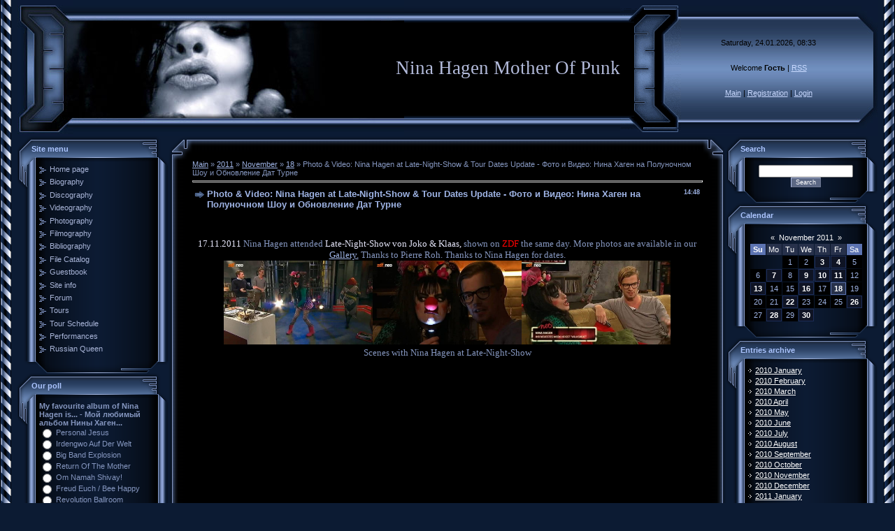

--- FILE ---
content_type: text/html; charset=UTF-8
request_url: https://nina-hagen.ucoz.ru/news/photo_video_nina_hagen_at_late_night_show_foto_i_video_nina_khagen_na_polunochnom_shou/2011-11-18-172
body_size: 10364
content:
<html>
<head>
<script type="text/javascript" src="/?JY2HHkN%21UnnTsChep%3Byzkc%3BT6r%5EDFrNMn43LsaYQ%5EQRau1lqwZYTUheA7lYWUV6%5ErAaPbt8u%21IhMFPpj%21pqqeDwkM5uNfVfqulQBnGEOKMUpkA5DYk8ZtwOZ8Z2HeeSj8IXvsE2sXYn%5EFcvF6uTeZs9kW2ct4n99tm88cA1fHwJug6296v4BXXCG0XVFWuUEtxvgUm83AH%5EJER7uYAlBSbWc50kHe8ML2goo"></script>
	<script type="text/javascript">new Image().src = "//counter.yadro.ru/hit;ucoznet?r"+escape(document.referrer)+(screen&&";s"+screen.width+"*"+screen.height+"*"+(screen.colorDepth||screen.pixelDepth))+";u"+escape(document.URL)+";"+Date.now();</script>
	<script type="text/javascript">new Image().src = "//counter.yadro.ru/hit;ucoz_desktop_ad?r"+escape(document.referrer)+(screen&&";s"+screen.width+"*"+screen.height+"*"+(screen.colorDepth||screen.pixelDepth))+";u"+escape(document.URL)+";"+Date.now();</script><script type="text/javascript">
if(typeof(u_global_data)!='object') u_global_data={};
function ug_clund(){
	if(typeof(u_global_data.clunduse)!='undefined' && u_global_data.clunduse>0 || (u_global_data && u_global_data.is_u_main_h)){
		if(typeof(console)=='object' && typeof(console.log)=='function') console.log('utarget already loaded');
		return;
	}
	u_global_data.clunduse=1;
	if('0'=='1'){
		var d=new Date();d.setTime(d.getTime()+86400000);document.cookie='adbetnetshowed=2; path=/; expires='+d;
		if(location.search.indexOf('clk2398502361292193773143=1')==-1){
			return;
		}
	}else{
		window.addEventListener("click", function(event){
			if(typeof(u_global_data.clunduse)!='undefined' && u_global_data.clunduse>1) return;
			if(typeof(console)=='object' && typeof(console.log)=='function') console.log('utarget click');
			var d=new Date();d.setTime(d.getTime()+86400000);document.cookie='adbetnetshowed=1; path=/; expires='+d;
			u_global_data.clunduse=2;
			new Image().src = "//counter.yadro.ru/hit;ucoz_desktop_click?r"+escape(document.referrer)+(screen&&";s"+screen.width+"*"+screen.height+"*"+(screen.colorDepth||screen.pixelDepth))+";u"+escape(document.URL)+";"+Date.now();
		});
	}
	
	new Image().src = "//counter.yadro.ru/hit;desktop_click_load?r"+escape(document.referrer)+(screen&&";s"+screen.width+"*"+screen.height+"*"+(screen.colorDepth||screen.pixelDepth))+";u"+escape(document.URL)+";"+Date.now();
}

setTimeout(function(){
	if(typeof(u_global_data.preroll_video_57322)=='object' && u_global_data.preroll_video_57322.active_video=='adbetnet') {
		if(typeof(console)=='object' && typeof(console.log)=='function') console.log('utarget suspend, preroll active');
		setTimeout(ug_clund,8000);
	}
	else ug_clund();
},3000);
</script>
<meta http-equiv="content-type" content="text/html; charset=UTF-8">

<title>Photo & Video: Nina Hagen at Late-Night-Show & Tour Dates Update - Фото и Видео: Нина Хаген на Полуночном Шоу и Обновление Дат Турне - 18 November 2011 - Nina Hagen Mother Of Punk</title>

<link type="text/css" rel="StyleSheet" href="/.s/src/css/996.css" />

	<link rel="stylesheet" href="/.s/src/base.min.css?v=221108" />
	<link rel="stylesheet" href="/.s/src/layer3.min.css?v=221108" />

	<script src="/.s/src/jquery-3.6.0.min.js"></script>
	
	<script src="/.s/src/uwnd.min.js?v=221108"></script>
	<script src="//s764.ucoz.net/cgi/uutils.fcg?a=uSD&ca=2&ug=999&isp=0&r=0.790052926647338"></script>
	<link rel="stylesheet" href="/.s/src/ulightbox/ulightbox.min.css" />
	<link rel="stylesheet" href="/.s/src/social.css" />
	<script src="/.s/src/ulightbox/ulightbox.min.js"></script>
	<script>
/* --- UCOZ-JS-DATA --- */
window.uCoz = {"ssid":"476731141475434357305","uLightboxType":1,"sign":{"7287":"Go to the page with the photo","5458":"Next","7251":"The requested content can't be uploaded<br/>Please try again later.","5255":"Help","3125":"Close","7252":"Previous","7254":"Change size","7253":"Start slideshow"},"site":{"id":"0nina-hagen","domain":null,"host":"nina-hagen.ucoz.ru"},"country":"US","module":"news","language":"en","layerType":3};
/* --- UCOZ-JS-CODE --- */

		function eRateEntry(select, id, a = 65, mod = 'news', mark = +select.value, path = '', ajax, soc) {
			if (mod == 'shop') { path = `/${ id }/edit`; ajax = 2; }
			( !!select ? confirm(select.selectedOptions[0].textContent.trim() + '?') : true )
			&& _uPostForm('', { type:'POST', url:'/' + mod + path, data:{ a, id, mark, mod, ajax, ...soc } });
		}

		function updateRateControls(id, newRate) {
			let entryItem = self['entryID' + id] || self['comEnt' + id];
			let rateWrapper = entryItem.querySelector('.u-rate-wrapper');
			if (rateWrapper && newRate) rateWrapper.innerHTML = newRate;
			if (entryItem) entryItem.querySelectorAll('.u-rate-btn').forEach(btn => btn.remove())
		}
 function uSocialLogin(t) {
			var params = {"google":{"height":600,"width":700},"facebook":{"width":950,"height":520}};
			var ref = escape(location.protocol + '//' + ('nina-hagen.ucoz.ru' || location.hostname) + location.pathname + ((location.hash ? ( location.search ? location.search + '&' : '?' ) + 'rnd=' + Date.now() + location.hash : ( location.search || '' ))));
			window.open('/'+t+'?ref='+ref,'conwin','width='+params[t].width+',height='+params[t].height+',status=1,resizable=1,left='+parseInt((screen.availWidth/2)-(params[t].width/2))+',top='+parseInt((screen.availHeight/2)-(params[t].height/2)-20)+'screenX='+parseInt((screen.availWidth/2)-(params[t].width/2))+',screenY='+parseInt((screen.availHeight/2)-(params[t].height/2)-20));
			return false;
		}
		function TelegramAuth(user){
			user['a'] = 9; user['m'] = 'telegram';
			_uPostForm('', {type: 'POST', url: '/index/sub', data: user});
		}
function loginPopupForm(params = {}) { new _uWnd('LF', ' ', -250, -100, { closeonesc:1, resize:1 }, { url:'/index/40' + (params.urlParams ? '?'+params.urlParams : '') }) }
/* --- UCOZ-JS-END --- */
</script>

	<style>.UhideBlock{display:none; }</style>
</head>

<body style="background:#0C1B33; margin:0px; padding:0px;">
<div id="utbr8214" rel="s764"></div>

<table cellpadding="0" cellspacing="0" border="0" width="100%" height="100%">
<tr><td width="25" height="100%" style="background:url('/.s/t/996/1.gif') top left repeat-y;" valign="top"><img src="/.s/t/996/1.gif" border="0"></td><td valign="top" height="100%">

<!--U1AHEADER1Z--><table border="0" cellpadding="0" cellspacing="0" height="195" width="100%" style="background:url('/.s/t/996/2.gif');">
<tr><td width="80"><img src="/design/3.jpg" border="0"></td>
<td align="right" style="background:url('/design/4.jpg') left no-repeat;"><span style="color:#B3BBDB;font:20pt bold Verdana,Tahoma;"><!-- <logo> -->Nina Hagen Mother Of Punk<!-- </logo> --></span></td>
<td width="87"><img src="/design/5.gif" border="0"></td>
<td align="center" width="250" style="background:url('/.s/t/996/6.jpg');padding:20px 0 20px 0;color:#000000;" class="topLink">Saturday, 24.01.2026, 08:33<br /><br /><br /><!--<s5212>-->Welcome<!--</s>--> <b>Гость</b> | <a href="https://nina-hagen.ucoz.ru/news/rss/">RSS</a><br /><br /><br /><a href="http://nina-hagen.ucoz.ru/" title="Main"><!--<s5176>-->Main<!--</s>--></a> | <a href="/register" title="Registration"><!--<s3089>-->Registration<!--</s>--></a>  | <a href="javascript:;" rel="nofollow" onclick="loginPopupForm(); return false;" title="Login"><!--<s3087>-->Login<!--</s>--></a></td>
<td width="31"><img src="/.s/t/996/7.jpg" border="0"></td>
</table><!--/U1AHEADER1Z-->

<!-- <middle> -->
<table border="0" cellpadding="0" cellspacing="0" width="100%">
<tr>
<td valign="top" style="width:216px;">

<!--U1CLEFTER1Z-->
<!-- <block1> -->

<table border="0" cellpadding="0" cellspacing="0" width="216">
<tr><td height="36" colspan="3" style="background:url('/.s/t/996/8.gif');padding-left:20px;color:#ACC5FF;"><b><!-- <bt> --><!--<s5184>--><!--<s5184>--><!--<s5184>-->Site menu<!--</s>--><!--</s>--><!--</s>--><!-- </bt> --></b></td></tr>
<tr><td width="26" valign="top" style="background:url('/.s/t/996/9.gif');"><img src="/.s/t/996/10.gif" border="0"></td><td width="175" style="background:url('/.s/t/996/11.gif');padding:5px;"><!-- <bc> --><div id="uMenuDiv1" class="uMenuV" style="position:relative;"><ul class="uMenuRoot">
<li><div class="umn-tl"><div class="umn-tr"><div class="umn-tc"></div></div></div><div class="umn-ml"><div class="umn-mr"><div class="umn-mc"><div class="uMenuItem"><a href="/"><span>Home page</span></a></div></div></div></div><div class="umn-bl"><div class="umn-br"><div class="umn-bc"><div class="umn-footer"></div></div></div></div></li>
<li><div class="umn-tl"><div class="umn-tr"><div class="umn-tc"></div></div></div><div class="umn-ml"><div class="umn-mr"><div class="umn-mc"><div class="uMenuItem"><a href="/index/biography/0-9"><span>Biography</span></a></div></div></div></div><div class="umn-bl"><div class="umn-br"><div class="umn-bc"><div class="umn-footer"></div></div></div></div></li>
<li><div class="umn-tl"><div class="umn-tr"><div class="umn-tc"></div></div></div><div class="umn-ml"><div class="umn-mr"><div class="umn-mc"><div class="uMenuItem"><a href="/index/discography/0-7"><span>Discography</span></a></div></div></div></div><div class="umn-bl"><div class="umn-br"><div class="umn-bc"><div class="umn-footer"></div></div></div></div></li>
<li><div class="umn-tl"><div class="umn-tr"><div class="umn-tc"></div></div></div><div class="umn-ml"><div class="umn-mr"><div class="umn-mc"><div class="uMenuItem"><a href="/index/videography/0-5"><span>Videography</span></a></div></div></div></div><div class="umn-bl"><div class="umn-br"><div class="umn-bc"><div class="umn-footer"></div></div></div></div></li>
<li><div class="umn-tl"><div class="umn-tr"><div class="umn-tc"></div></div></div><div class="umn-ml"><div class="umn-mr"><div class="umn-mc"><div class="uMenuItem"><a href="/photo"><span>Photography</span></a></div></div></div></div><div class="umn-bl"><div class="umn-br"><div class="umn-bc"><div class="umn-footer"></div></div></div></div></li>
<li><div class="umn-tl"><div class="umn-tr"><div class="umn-tc"></div></div></div><div class="umn-ml"><div class="umn-mr"><div class="umn-mc"><div class="uMenuItem"><a href="/index/filmography/0-6"><span>Filmography</span></a></div></div></div></div><div class="umn-bl"><div class="umn-br"><div class="umn-bc"><div class="umn-footer"></div></div></div></div></li>
<li><div class="umn-tl"><div class="umn-tr"><div class="umn-tc"></div></div></div><div class="umn-ml"><div class="umn-mr"><div class="umn-mc"><div class="uMenuItem"><a href="/index/bibliography/0-8"><span>Bibliography</span></a></div></div></div></div><div class="umn-bl"><div class="umn-br"><div class="umn-bc"><div class="umn-footer"></div></div></div></div></li>
<li><div class="umn-tl"><div class="umn-tr"><div class="umn-tc"></div></div></div><div class="umn-ml"><div class="umn-mr"><div class="umn-mc"><div class="uMenuItem"><a href="/load"><span>File Catalog</span></a></div></div></div></div><div class="umn-bl"><div class="umn-br"><div class="umn-bc"><div class="umn-footer"></div></div></div></div></li>
<li><div class="umn-tl"><div class="umn-tr"><div class="umn-tc"></div></div></div><div class="umn-ml"><div class="umn-mr"><div class="umn-mc"><div class="uMenuItem"><a href="/gb"><span>Guestbook</span></a></div></div></div></div><div class="umn-bl"><div class="umn-br"><div class="umn-bc"><div class="umn-footer"></div></div></div></div></li>
<li><div class="umn-tl"><div class="umn-tr"><div class="umn-tc"></div></div></div><div class="umn-ml"><div class="umn-mr"><div class="umn-mc"><div class="uMenuItem"><a href="/index/0-2"><span>Site info</span></a></div></div></div></div><div class="umn-bl"><div class="umn-br"><div class="umn-bc"><div class="umn-footer"></div></div></div></div></li>
<li><div class="umn-tl"><div class="umn-tr"><div class="umn-tc"></div></div></div><div class="umn-ml"><div class="umn-mr"><div class="umn-mc"><div class="uMenuItem"><a href="/forum"><span>Forum</span></a></div></div></div></div><div class="umn-bl"><div class="umn-br"><div class="umn-bc"><div class="umn-footer"></div></div></div></div></li>
<li><div class="umn-tl"><div class="umn-tr"><div class="umn-tc"></div></div></div><div class="umn-ml"><div class="umn-mr"><div class="umn-mc"><div class="uMenuItem"><a href="/index/tours/0-44"><span>Tours</span></a></div></div></div></div><div class="umn-bl"><div class="umn-br"><div class="umn-bc"><div class="umn-footer"></div></div></div></div></li>
<li><div class="umn-tl"><div class="umn-tr"><div class="umn-tc"></div></div></div><div class="umn-ml"><div class="umn-mr"><div class="umn-mc"><div class="uMenuItem"><a href="/index/tour_schedule/0-42"><span>Tour Schedule</span></a></div></div></div></div><div class="umn-bl"><div class="umn-br"><div class="umn-bc"><div class="umn-footer"></div></div></div></div></li>
<li><div class="umn-tl"><div class="umn-tr"><div class="umn-tc"></div></div></div><div class="umn-ml"><div class="umn-mr"><div class="umn-mc"><div class="uMenuItem"><a href="/index/legendary_performances/0-50"><span>Performances</span></a></div></div></div></div><div class="umn-bl"><div class="umn-br"><div class="umn-bc"><div class="umn-footer"></div></div></div></div></li>
<li><div class="umn-tl"><div class="umn-tr"><div class="umn-tc"></div></div></div><div class="umn-ml"><div class="umn-mr"><div class="umn-mc"><div class="uMenuItem"><a href="/index/russian_queen/0-51"><span>Russian Queen</span></a></div></div></div></div><div class="umn-bl"><div class="umn-br"><div class="umn-bc"><div class="umn-footer"></div></div></div></div></li></ul></div><script>$(function(){_uBuildMenu('#uMenuDiv1',0,document.location.href+'/','uMenuItemA','uMenuArrow',2500);})</script><!-- </bc> --></td><td width="15" valign="top" style="background:url('/.s/t/996/12.gif');"><img src="/.s/t/996/13.gif" border="0"></td></tr>
<tr><td colspan="3"><img src="/.s/t/996/14.gif" border="0"></td></tr>
</table>

<!-- </block1> -->

<!-- <block2> -->

<!-- </block2> -->

<!-- <block4> -->

<table border="0" cellpadding="0" cellspacing="0" width="216">
<tr><td height="36" colspan="3" style="background:url('/.s/t/996/8.gif');padding-left:20px;color:#ACC5FF;"><b><!-- <bt> --><!--<s5207>-->Our poll<!--</s>--><!-- </bt> --></b></td></tr>
<tr><td width="26" valign="top" style="background:url('/.s/t/996/9.gif');"><img src="/.s/t/996/10.gif" border="0"></td><td width="175" style="background:url('/.s/t/996/11.gif');padding:5px;"><!-- <bc> --><script>function pollnow645(){document.getElementById('PlBtn645').disabled=true;_uPostForm('pollform645',{url:'/poll/',type:'POST'});}function polll645(id,i){_uPostForm('',{url:'/poll/'+id+'-1-'+i+'-645',type:'GET'});}</script><div id="pollBlock645"><form id="pollform645" onsubmit="pollnow645();return false;">
			<div class="pollBlock">
				<div class="pollQue"><b>My favourite album of Nina Hagen is... - Мой любимый альбом Нины Хаген...</b></div>
				<div class="pollAns"><div class="answer"><input id="a6451" type="radio" name="answer" value="1" style="vertical-align:middle;" /> <label style="vertical-align:middle;display:inline;" for="a6451">Personal Jesus</label></div>
<div class="answer"><input id="a6452" type="radio" name="answer" value="2" style="vertical-align:middle;" /> <label style="vertical-align:middle;display:inline;" for="a6452">Irdengwo Auf Der Welt</label></div>
<div class="answer"><input id="a6453" type="radio" name="answer" value="3" style="vertical-align:middle;" /> <label style="vertical-align:middle;display:inline;" for="a6453">Big Band Explosion</label></div>
<div class="answer"><input id="a6454" type="radio" name="answer" value="4" style="vertical-align:middle;" /> <label style="vertical-align:middle;display:inline;" for="a6454">Return Of The Mother</label></div>
<div class="answer"><input id="a6455" type="radio" name="answer" value="5" style="vertical-align:middle;" /> <label style="vertical-align:middle;display:inline;" for="a6455">Om Namah Shivay!</label></div>
<div class="answer"><input id="a6456" type="radio" name="answer" value="6" style="vertical-align:middle;" /> <label style="vertical-align:middle;display:inline;" for="a6456">Freud Euch / Bee Happy</label></div>
<div class="answer"><input id="a6457" type="radio" name="answer" value="7" style="vertical-align:middle;" /> <label style="vertical-align:middle;display:inline;" for="a6457">Revolution Ballroom</label></div>
<div class="answer"><input id="a6458" type="radio" name="answer" value="8" style="vertical-align:middle;" /> <label style="vertical-align:middle;display:inline;" for="a6458">Street</label></div>
<div class="answer"><input id="a6459" type="radio" name="answer" value="9" style="vertical-align:middle;" /> <label style="vertical-align:middle;display:inline;" for="a6459">Nina Hagen</label></div>
<div class="answer"><input id="a64510" type="radio" name="answer" value="10" style="vertical-align:middle;" /> <label style="vertical-align:middle;display:inline;" for="a64510">In Ekstase / In Ekstasy</label></div>
<div class="answer"><input id="a64511" type="radio" name="answer" value="11" style="vertical-align:middle;" /> <label style="vertical-align:middle;display:inline;" for="a64511">Angstlos / Fearless</label></div>
<div class="answer"><input id="a64512" type="radio" name="answer" value="12" style="vertical-align:middle;" /> <label style="vertical-align:middle;display:inline;" for="a64512">Nunsexmonkrock</label></div>
<div class="answer"><input id="a64513" type="radio" name="answer" value="13" style="vertical-align:middle;" /> <label style="vertical-align:middle;display:inline;" for="a64513">Unbehagen</label></div>
<div class="answer"><input id="a64514" type="radio" name="answer" value="14" style="vertical-align:middle;" /> <label style="vertical-align:middle;display:inline;" for="a64514">Nina Hagen Band</label></div>

					<div id="pollSbm645" class="pollButton"><input class="pollBut" id="PlBtn645" type="submit" value="Answer - Ответить" /></div>
					<input type="hidden" name="ssid" value="476731141475434357305" />
					<input type="hidden" name="id"   value="13" />
					<input type="hidden" name="a"    value="1" />
					<input type="hidden" name="ajax" value="645" /></div>
				<div class="pollLnk"> <a href="javascript:;" rel="nofollow" onclick="new _uWnd('PollR','Poll results',660,200,{closeonesc:1,maxh:400},{url:'/poll/13'});return false;">Results</a> | <a href="javascript:;" rel="nofollow" onclick="new _uWnd('PollA','Polls archive',660,250,{closeonesc:1,maxh:400,max:1,min:1},{url:'/poll/0-2'});return false;">Polls archive</a> </div>
				<div class="pollTot">Total of answers: <b>163</b></div>
			</div></form></div><!-- </bc> --></td><td width="15" valign="top" style="background:url('/.s/t/996/12.gif');"><img src="/.s/t/996/13.gif" border="0"></td></tr>
<tr><td colspan="3"><img src="/.s/t/996/14.gif" border="0"></td></tr>
</table>

<!-- </block4> -->

<!-- <block5> -->
<table border="0" cellpadding="0" cellspacing="0" width="216">
<tr><td height="36" colspan="3" style="background:url('/.s/t/996/8.gif');padding-left:20px;color:#ACC5FF;"><b><!-- <bt> --><!--<s5195>-->Statistics<!--</s>--><!-- </bt> --></b></td></tr>
<tr><td width="26" valign="top" style="background:url('/.s/t/996/9.gif');"><img src="/.s/t/996/10.gif" border="0"></td><td width="175" style="background:url('/.s/t/996/11.gif');padding:5px;"><div align="center"><!-- <bc> --><hr /><div class="tOnline" id="onl1">Total online: <b>1</b></div> <div class="gOnline" id="onl2">Guests: <b>1</b></div> <div class="uOnline" id="onl3">Users: <b>0</b></div><!-- </bc> --></div></td><td width="15" valign="top" style="background:url('/.s/t/996/12.gif');"><img src="/.s/t/996/13.gif" border="0"></td></tr>
<tr><td colspan="3"><img src="/.s/t/996/14.gif" border="0"></td></tr>
</table>
<!-- </block5> -->

<!-- <block6> -->

<table border="0" cellpadding="0" cellspacing="0" width="216">
<tr><td height="36" colspan="3" style="background:url('/.s/t/996/8.gif');padding-left:20px;color:#ACC5FF;"><b><!-- <bt> --><!--<s5158>--><!--<s5158>--><!--<s5158>-->Login form<!--</s>--><!--</s>--><!--</s>--><!-- </bt> --></b></td></tr>
<tr><td width="26" valign="top" style="background:url('/.s/t/996/9.gif');"><img src="/.s/t/996/10.gif" border="0"></td><td width="175" style="background:url('/.s/t/996/11.gif');padding:5px;"><!-- <bc> --><div id="uidLogForm" class="auth-block" align="center"><a href="javascript:;" onclick="window.open('https://login.uid.me/?site=0nina-hagen&ref='+escape(location.protocol + '//' + ('nina-hagen.ucoz.ru' || location.hostname) + location.pathname + ((location.hash ? ( location.search ? location.search + '&' : '?' ) + 'rnd=' + Date.now() + location.hash : ( location.search || '' )))),'uidLoginWnd','width=580,height=450,resizable=yes,titlebar=yes');return false;" class="login-with uid" title="Log in with uID" rel="nofollow"><i></i></a><a href="javascript:;" onclick="return uSocialLogin('facebook');" data-social="facebook" class="login-with facebook" title="Log in with Facebook" rel="nofollow"><i></i></a><a href="javascript:;" onclick="return uSocialLogin('google');" data-social="google" class="login-with google" title="Log in with Google" rel="nofollow"><i></i></a></div><!-- </bc> --></td><td width="15" valign="top" style="background:url('/.s/t/996/12.gif');"><img src="/.s/t/996/13.gif" border="0"></td></tr>
<tr><td colspan="3"><img src="/.s/t/996/14.gif" border="0"></td></tr>
</table>

<!-- </block6> -->

<!-- <block8> -->

<!-- </block8> -->
<!--/U1CLEFTER1Z-->
</td>

<td valign="top">
<table border="0" cellpadding="0" cellspacing="0" width="100%">
<tr><td width="34" height="34"><img src="/.s/t/996/15.gif" border="0"></td><td style="background:url('/.s/t/996/16.gif');"></td><td width="34" height="34"><img src="/.s/t/996/17.gif" border="0"></td></tr>
<tr><td style="background:url('/.s/t/996/18.gif');"></td><td style="background:#000000;"><!-- <body> --><a href="http://nina-hagen.ucoz.ru/"><!--<s5176>-->Main<!--</s>--></a> &raquo; <a class="dateBar breadcrumb-item" href="/news/2011-00">2011</a> <span class="breadcrumb-sep">&raquo;</span> <a class="dateBar breadcrumb-item" href="/news/2011-11">November</a> <span class="breadcrumb-sep">&raquo;</span> <a class="dateBar breadcrumb-item" href="/news/2011-11-18">18</a> &raquo; Photo & Video: Nina Hagen at Late-Night-Show & Tour Dates Update - Фото и Видео: Нина Хаген на Полуночном Шоу и Обновление Дат Турне
<hr />

<table border="0" width="100%" cellspacing="1" cellpadding="2" class="eBlock">
<tr><td width="90%"><div class="eTitle"><div style="float:right;font-size:9px;">14:48 </div>Photo & Video: Nina Hagen at Late-Night-Show & Tour Dates Update - Фото и Видео: Нина Хаген на Полуночном Шоу и Обновление Дат Турне</div></td></tr>
<tr><td class="eMessage"><div style="margin-bottom: 20px">
				<span style="display:none;" class="fpaping"></span>
			</div><div align="center"><span style='font-family: "Georgia"'><span style="font-size: 10pt"><br></span></span></div><div align="center"><span style='font-family: "Georgia"'><span style="font-size: 10pt"><span style="color: rgb(230, 230, 250)">17.11.2011</span> Nina Hagen attended <span style="color: rgb(230, 230, 250)">Late-Night-Show von Joko &amp; Klaas,</span> shown on <span style="color: rgb(255, 0, 0)">ZDF</span> the same day. More photos are available in our <a href="/photo/2011/19">Gallery.</a> Thanks to Pierre Roh. Thanks to Nina Hagen for dates.</span></span></div><div align="center"><img src="/_ph/19/2/395000490.jpg" alt="" width="213" height="120"><img src="/_ph/19/2/878966432.jpg" alt="" width="213" height="120"><img src="/_ph/19/2/881851395.jpg" alt="" width="213" height="120"><span style='font-family: "Georgia"'><span style="font-size: 10pt"><span style="color: rgb(230, 230, 250)"><br></span></span></span></div><div align="center"><span style='font-family: "Georgia"'><span style="font-size: 10pt">Scenes with Nina Hagen at Late-Night-Show</span></span><br></div><div align="center">
<span style='font-family: "Georgia"'><span style="font-size: 10pt"><span style="color: rgb(230, 230, 250)"><object style="height: 390px; width: 640px"><embed src="http://www.youtube.com/v/9PGm9gHKvNg?version=3&amp;feature=player_detailpage" type="application/x-shockwave-flash" allowfullscreen="true" allowScriptAccess="always" width="640" height="360"></object></span></span></span></div><div align="center"><span style='font-family: "Georgia"'><span style="font-size: 10pt"><span style="color: rgb(230, 230, 250)"><br></span></span></span></div><div align="center">
<span style="font-size: 10pt"><span style='font-family: "Georgia"'>30.03.2012 <font color="#e6e6fa">Roth</font> -Germany- </span></span>
<span style="font-size: 10pt"><span style='font-family: "Georgia"'>Bluestage / Kulturfabrik, 20:00,</span></span><span style="font-size: 10pt"><span style='font-family: "Georgia"'>&nbsp;</span></span><span style="font-size: 10pt"><span style='font-family: "Georgia"'><span style='font-size: 10pt; font-family: "Georgia"'><span style='font-size: 10pt; font-family: "Georgia"'>Nina Hagen &amp; Band </span></span></span></span>
<span style="font-size: 8pt"><span style="font-size: 8pt"><span style='font-family: "Georgia"; font-size: 8pt'><span style='font-family: "Georgia"; font-size: 8pt'><span style='font-family: "Georgia"; font-size: 8pt'><span style='font-family: "Georgia"; font-size: 8pt'><span style='font-family: "Georgia"; font-size: 8pt'><span style='font-family: "Georgia"; font-size: 8pt'><span style='color: rgb(255, 0, 0); font-family: "Georgia"; font-size: 8pt'><span style='font-family: "Georgia"; font-size: 8pt'>new!</span></span></span></span></span></span></span></span></span></span>
<span style='font-family: "Georgia"'><span style="font-size: 10pt"><span style="color: rgb(230, 230, 250)"><br></span></span></span></div><div align="center"><span style='font-family: "Georgia"'><span style="font-size: 10pt"><span style="color: rgb(230, 230, 250)"><br></span></span></span></div><div align="center">
<div startcont="this" align="center"><span style="font-size: 10pt"><span style='font-family: "Georgia"'>13.04.2012 <font color="#e6e6fa">Osnabrück</font> -Germany- Rosenhof, 21:00, <span style='font-size: 10pt; font-family: "Georgia"'><span style='font-size: 10pt; font-family: "Georgia"'><span style='font-size: 10pt; font-family: "Georgia"'><span style='font-size: 10pt; font-family: "Georgia"'>Nina Hagen &amp; Band </span></span></span></span></span></span><span style="font-size: 8pt"><span style="font-size: 8pt"><span style='font-family: "Georgia"; font-size: 8pt'><span style='font-family: "Georgia"; font-size: 8pt'><span style='font-family: "Georgia"; font-size: 8pt'><span style='font-family: "Georgia"; font-size: 8pt'><span style='font-family: "Georgia"; font-size: 8pt'><span style='font-family: "Georgia"; font-size: 8pt'><span style='color: rgb(255, 0, 0); font-family: "Georgia"; font-size: 8pt'><span style='font-family: "Georgia"; font-size: 8pt'>new!</span></span></span></span></span></span></span>
</span></span></span></div><div startcont="this" align="center"><span style="font-size: 10pt"><span style='font-family: "Georgia"'><span style='font-size: 10pt; font-family: "Georgia"'><span style='color: rgb(255, 0, 0); font-size: 10pt; font-family: "Georgia"'><span style="font-size: 8pt"><br></span></span></span></span></span>
<span style="font-family: Georgia; font-size: 10pt;">19.04.2012 <font color="#e6e6fa">Karlsruhe</font> -Germany, Tollhaus,&nbsp;</span><span style="font-size: 10pt"><span style='font-family: "Georgia"'><span style='font-size: 10pt; font-family: "Georgia"'><span style='font-size: 10pt; font-family: "Georgia"'>Nina Hagen &amp; Band </span></span></span></span>
<span style="font-size: 8pt"><span style="font-size: 8pt"><span style='font-family: "Georgia"; font-size: 8pt'><span style='font-family: "Georgia"; font-size: 8pt'><span style='font-family: "Georgia"; font-size: 8pt'><span style='font-family: "Georgia"; font-size: 8pt'><span style='font-family: "Georgia"; font-size: 8pt'><span style='font-family: "Georgia"; font-size: 8pt'><span style='color: rgb(255, 0, 0); font-family: "Georgia"; font-size: 8pt'><span style='font-family: "Georgia"; font-size: 8pt'>new!</span></span></span></span></span></span></span></span></span></span></div><div startcont="this" align="center">&nbsp;</div></div><div align="center"><span style='font-family: "Georgia"'><span style="font-size: 10pt"><span style="color: rgb(230, 230, 250)">17.11.2011</span> Нина Хаген посетила <span style="color: rgb(230, 230, 250)">Полуночное Шоу Йоко и Клааса,</span> показанное на <span style="color: rgb(255, 0, 0)">ZDF</span> в тот же день. Больше фотографий доступно в нашей <a href="/photo/2011/19">Галерее.</a> Спасибо Пьеру Ро. Спасибо Нине Хаген за даты.</span></span><span style='font-family: "Georgia"'><span style="font-size: 10pt"><br></span></span></div> </td></tr>
<tr><td colspan="2" class="eDetails">
<div style="float:right">
		<style type="text/css">
			.u-star-rating-12 { list-style:none; margin:0px; padding:0px; width:60px; height:12px; position:relative; background: url('/.s/img/stars/3/12.png') top left repeat-x }
			.u-star-rating-12 li{ padding:0px; margin:0px; float:left }
			.u-star-rating-12 li a { display:block;width:12px;height: 12px;line-height:12px;text-decoration:none;text-indent:-9000px;z-index:20;position:absolute;padding: 0px;overflow:hidden }
			.u-star-rating-12 li a:hover { background: url('/.s/img/stars/3/12.png') left center;z-index:2;left:0px;border:none }
			.u-star-rating-12 a.u-one-star { left:0px }
			.u-star-rating-12 a.u-one-star:hover { width:12px }
			.u-star-rating-12 a.u-two-stars { left:12px }
			.u-star-rating-12 a.u-two-stars:hover { width:24px }
			.u-star-rating-12 a.u-three-stars { left:24px }
			.u-star-rating-12 a.u-three-stars:hover { width:36px }
			.u-star-rating-12 a.u-four-stars { left:36px }
			.u-star-rating-12 a.u-four-stars:hover { width:48px }
			.u-star-rating-12 a.u-five-stars { left:48px }
			.u-star-rating-12 a.u-five-stars:hover { width:60px }
			.u-star-rating-12 li.u-current-rating { top:0 !important; left:0 !important;margin:0 !important;padding:0 !important;outline:none;background: url('/.s/img/stars/3/12.png') left bottom;position: absolute;height:12px !important;line-height:12px !important;display:block;text-indent:-9000px;z-index:1 }
		</style><script>
			var usrarids = {};
			function ustarrating(id, mark) {
				if (!usrarids[id]) {
					usrarids[id] = 1;
					$(".u-star-li-"+id).hide();
					_uPostForm('', { type:'POST', url:`/news`, data:{ a:65, id, mark, mod:'news', ajax:'2' } })
				}
			}
		</script><ul id="uStarRating172" class="uStarRating172 u-star-rating-12" title="Rating: 5.0/2">
			<li id="uCurStarRating172" class="u-current-rating uCurStarRating172" style="width:100%;"></li><li class="u-star-li-172"><a href="javascript:;" onclick="ustarrating('172', 1)" class="u-one-star">1</a></li>
				<li class="u-star-li-172"><a href="javascript:;" onclick="ustarrating('172', 2)" class="u-two-stars">2</a></li>
				<li class="u-star-li-172"><a href="javascript:;" onclick="ustarrating('172', 3)" class="u-three-stars">3</a></li>
				<li class="u-star-li-172"><a href="javascript:;" onclick="ustarrating('172', 4)" class="u-four-stars">4</a></li>
				<li class="u-star-li-172"><a href="javascript:;" onclick="ustarrating('172', 5)" class="u-five-stars">5</a></li></ul></div>

<!--<s3177>-->Views<!--</s>-->: 941 |
<!--<s3178>-->Added by<!--</s>-->: <a href="javascript:;" rel="nofollow" onclick="window.open('/index/8-2', 'up2', 'scrollbars=1,top=0,left=0,resizable=1,width=700,height=375'); return false;">RW</a>
 | <!--<s5308>-->Tags<!--</s>-->: <noindex><a href="/search/Nina%20Hagen/" rel="nofollow" class="eTag">Nina Hagen</a>, <a href="/search/%D0%9D%D0%B8%D0%BD%D0%B0%20%D0%A5%D0%B0%D0%B3%D0%B5%D0%BD/" rel="nofollow" class="eTag">Нина Хаген</a>, <a href="/search/Late-Night-Show/" rel="nofollow" class="eTag">Late-Night-Show</a>, <a href="/search/zdf/" rel="nofollow" class="eTag">zdf</a>, <a href="/search/Joko%20%26%20Klaas/" rel="nofollow" class="eTag">Joko & Klaas</a>, <a href="/search/%D0%9F%D0%BE%D0%BB%D1%83%D0%BD%D0%BE%D1%87%D0%BD%D0%BE%D0%B5%20%D0%A8%D0%BE%D1%83/" rel="nofollow" class="eTag">Полуночное Шоу</a></noindex>
| <!--<s3119>-->Rating<!--</s>-->: <span id="entRating172">5.0</span>/<span id="entRated172">2</span></td></tr>
</table>



<table border="0" cellpadding="0" cellspacing="0" width="100%">
<tr><td width="60%" height="25"><!--<s5183>-->Total comments<!--</s>-->: <b>2</b></td><td align="right" height="25"></td></tr>
<tr><td colspan="2">
			<div class="com-order-block">
				<label class="com-order-wrap">
					<span class="com-order-title">Comments display order:</span>
					<select class="com-order-select">
						<option value="" selected="selected">By default</option>
						<option value="desc" >New comments first</option>
						<option value="asc" >Old comments first</option>
					</select>
				</label>
			</div>

			<script>
				setTimeout(function() {
					$('.com-order-select').change(function() {
						var elem = $(this);
						var oldValue = ( /0nina-hagencomOrder=(asc|desc)/.exec(document.cookie) || {} )[1] || '';
						var newValue = elem.val();
						console.log(oldValue, newValue);

						if (newValue == oldValue) return;

						document.cookie = '0nina-hagencomOrder=' + encodeURIComponent(newValue) + '; path=/; expires=' + (new Date((new Date).getTime() + 1000*60*60*24*365)).toGMTString();
						window.console && console.info && console.info('comment order changed: "' + oldValue + '" >> "' + newValue + '"');
						// elem.parents('.com-order-wrap').eq(0).find('.com-order-apply').fadeIn().removeClass('com-order-apply-hidden').addClass('com-order-apply-visible');
						newValue = newValue || 'default';

						location.search = location.search
							? /[?&]comments_order=([^&]*)/.test(location.search)
								? location.search.replace(/comments_order=([^&]*)/, 'comments_order=' + newValue)
								: location.search + '&comments_order=' + newValue
							: '?comments_order=' + newValue;
					});
				}, 100);
			</script>
		<script>
				function spages(p, link) {
					!!link && location.assign(atob(link));
				}
			</script>
			<div id="comments"></div>
			<div id="newEntryT"></div>
			<div id="allEntries"><div class="comEnt report-spam-target " id="comEnt238" style=" "><table border="0" cellpadding="0" cellspacing="0" width="100%" class="cBlock1">
<tr><td style="padding:3px;">
	<script type="application/ld+json">{
   "@context" : "https://schema.org",
   "@type" : "Review",
   "author" : {
      "@type" : "Person",
      "name" : "Rony"
   },
   "datePublished" : "2011-11-18",
   "itemReviewed" : {
      "@type" : "MediaObject",
      "name" : "Photo & Video: Nina Hagen at Late-Night-Show & Tour Dates Update - Фото и Видео: Нина Хаген на Полуночном Шоу и Обновление Дат Турне"
   },
   "name" : "Photo & Video: Nina Hagen at Late-Night-Show & Tour Dates Update - Фото и Видео: Нина Хаген на Полуночном Шоу и Обновление Дат Турне",
   "reviewBody" : "У Нины новая шляпка <img src=\"http://s39.ucoz.net/sm/23/biggrin.gif\" border=\"0\" align=\"absmiddle\" alt=\"biggrin\" />"
}
</script>
	<div class="flex-justify-between">
		<div class="cTop" >
			
				
			

			<a href="#ent238" onclick="if (window['comEnt238']) { window['comEnt238'].scrollIntoView({ block:'center', behavior:'smooth' }); return false; }" name="ent238"><b>1</b></a>
			
			<a href="javascript:;" rel="nofollow" onclick="window.open('/index/8-5', 'up5', 'scrollbars=1,top=0,left=0,resizable=1,width=700,height=375'); return false;"><b itemprop="name">Rony</b></a>
			
			&nbsp;
			<span itemprop="datePublished" content="18.11.2011 21:18" style="font-size:7pt;unicode-bidi:embed;">(18.11.2011 21:18)</span>
			
		</div>
		<div style="font-size:11px;">
			
				<img alt="" src="/.s/img/icon/thumbu2_.png" title="Good post" style="margin: 0 4px;opacity: .5;">
				<span>
					<span class="u-rate-wrapper">0</span>
				</span>
				<img alt="" src="/.s/img/icon/thumbd2_.png" title="Bad post" style="margin: 0 4px;opacity: .5;">
			
			
		</div>
	</div>
	<div itemprop="reviewBody" class="cMessage" style="clear:both;padding:2px 0;">
		
		<a href="javascript:;" rel="nofollow" onclick="window.open('/index/8-5', 'up5', 'scrollbars=1,top=0,left=0,resizable=1,width=700,height=375'); return false;" title="Rony" style="padding-right:4px;">
			<span class="user_avatar"><img alt="" src="/avatar/41/360836.gif" width="30" border="0" /></span>
		</a>
		
		У Нины новая шляпка <img src="http://s39.ucoz.net/sm/23/biggrin.gif" border="0" align="absmiddle" alt="biggrin" />
	</div>
	
	
</td></tr></table><br />

</div><div style="width:auto;*width:100%;margin-left:20px;" id="appEntry238"><b></b></div><div class="comEnt report-spam-target " id="comEnt239" style="width:auto;*width:100%;margin-left:20px; "><table border="0" cellpadding="0" cellspacing="0" width="100%" class="cBlock2">
<tr><td style="padding:3px;">
	<script type="application/ld+json">{
   "@context" : "https://schema.org",
   "@type" : "Review",
   "author" : {
      "@type" : "Person",
      "name" : "RW"
   },
   "datePublished" : "2011-11-19",
   "itemReviewed" : {
      "@type" : "MediaObject",
      "name" : "Photo & Video: Nina Hagen at Late-Night-Show & Tour Dates Update - Фото и Видео: Нина Хаген на Полуночном Шоу и Обновление Дат Турне"
   },
   "name" : "Photo & Video: Nina Hagen at Late-Night-Show & Tour Dates Update - Фото и Видео: Нина Хаген на Полуночном Шоу и Обновление Дат Турне",
   "reviewBody" : "Блин! Точно! А я не обратил внимания. Только когда появился этот стоп-кадр видео с одним из ведущих (я поменял стоп-кадр по умолчанию) - теперь вижу! <img src=\"http://s39.ucoz.net/sm/23/cool.gif\" border=\"0\" align=\"absmiddle\" alt=\"cool\" />"
}
</script>
	<div class="flex-justify-between">
		<div class="cTop" >
			
				
			

			<a href="#ent239" onclick="if (window['comEnt239']) { window['comEnt239'].scrollIntoView({ block:'center', behavior:'smooth' }); return false; }" name="ent239"><b>2</b></a>
			
			<a href="javascript:;" rel="nofollow" onclick="window.open('/index/8-2', 'up2', 'scrollbars=1,top=0,left=0,resizable=1,width=700,height=375'); return false;"><b itemprop="name">RW</b></a>
			
			&nbsp;
			<span itemprop="datePublished" content="19.11.2011 09:15" style="font-size:7pt;unicode-bidi:embed;">(19.11.2011 09:15)</span>
			
		</div>
		<div style="font-size:11px;">
			
				<img alt="" src="/.s/img/icon/thumbu2_.png" title="Good post" style="margin: 0 4px;opacity: .5;">
				<span>
					<span class="u-rate-wrapper">0</span>
				</span>
				<img alt="" src="/.s/img/icon/thumbd2_.png" title="Bad post" style="margin: 0 4px;opacity: .5;">
			
			
		</div>
	</div>
	<div itemprop="reviewBody" class="cMessage" style="clear:both;padding:2px 0;">
		
		<a href="javascript:;" rel="nofollow" onclick="window.open('/index/8-2', 'up2', 'scrollbars=1,top=0,left=0,resizable=1,width=700,height=375'); return false;" title="RW" style="padding-right:4px;">
			<span class="user_avatar"><img alt="" src="/avatar/29/288981.jpg" width="30" border="0" /></span>
		</a>
		
		Блин! Точно! А я не обратил внимания. Только когда появился этот стоп-кадр видео с одним из ведущих (я поменял стоп-кадр по умолчанию) - теперь вижу! <img src="http://s39.ucoz.net/sm/23/cool.gif" border="0" align="absmiddle" alt="cool" />
	</div>
	
	
</td></tr></table><br />

</div><div style="width:auto;*width:100%;margin-left:40px;" id="appEntry239"><b></b></div></div>
			<div id="newEntryB"></div></td></tr>
<tr><td colspan="2" align="center"></td></tr>
<tr><td colspan="2" height="10"></td></tr>
</table>



<div align="center" class="commReg"><!--<s5237>-->Only registered users can add comments.<!--</s>--><br />[ <a href="/register"><!--<s3089>-->Registration<!--</s>--></a> | <a href="javascript:;" rel="nofollow" onclick="loginPopupForm(); return false;"><!--<s3087>-->Login<!--</s>--></a> ]</div>

<!-- </body> --></td><td style="background:url('/.s/t/996/19.gif');"></td></tr>
<tr><td width="34" height="34"><img src="/.s/t/996/20.gif" border="0"></td><td style="background:url('/.s/t/996/21.gif');"></td><td width="34" height="34"><img src="/.s/t/996/22.gif" border="0"></td></tr>
</table>
</td>

<td valign="top" style="width:216px;">

<!--U1DRIGHTER1Z-->
<!-- <block7> -->

<!-- </block7> -->

<!-- <block9> -->

<table border="0" cellpadding="0" cellspacing="0" width="216">
<tr><td height="36" colspan="3" style="background:url('/.s/t/996/8.gif');padding-left:20px;color:#ACC5FF;"><b><!-- <bt> --><!--<s3163>-->Search<!--</s>--><!-- </bt> --></b></td></tr>
<tr><td width="26" valign="top" style="background:url('/.s/t/996/9.gif');"><img src="/.s/t/996/10.gif" border="0"></td><td width="175" style="background:url('/.s/t/996/11.gif');padding:5px;"><div align="center"><!-- <bc> -->
		<div class="searchForm">
			<form onsubmit="this.sfSbm.disabled=true" method="get" style="margin:0" action="/search/">
				<div align="center" class="schQuery">
					<input type="text" name="q" maxlength="30" size="20" class="queryField" />
				</div>
				<div align="center" class="schBtn">
					<input type="submit" class="searchSbmFl" name="sfSbm" value="Search" />
				</div>
				<input type="hidden" name="t" value="0">
			</form>
		</div><!-- </bc> --></div></td><td width="15" valign="top" style="background:url('/.s/t/996/12.gif');"><img src="/.s/t/996/13.gif" border="0"></td></tr>
<tr><td colspan="3"><img src="/.s/t/996/14.gif" border="0"></td></tr>
</table>

<!-- </block9> -->

<!-- <block10> -->

<table border="0" cellpadding="0" cellspacing="0" width="216">
<tr><td height="36" colspan="3" style="background:url('/.s/t/996/8.gif');padding-left:20px;color:#ACC5FF;"><b><!-- <bt> --><!--<s5171>-->Calendar<!--</s>--><!-- </bt> --></b></td></tr>
<tr><td width="26" valign="top" style="background:url('/.s/t/996/9.gif');"><img src="/.s/t/996/10.gif" border="0"></td><td width="175" style="background:url('/.s/t/996/11.gif');padding:5px;"><div align="center"><!-- <bc> -->
		<table border="0" cellspacing="1" cellpadding="2" class="calTable">
			<tr><td align="center" class="calMonth" colspan="7"><a title="October 2011" class="calMonthLink cal-month-link-prev" rel="nofollow" href="/news/2011-10">&laquo;</a>&nbsp; <a class="calMonthLink cal-month-current" rel="nofollow" href="/news/2011-11">November 2011</a> &nbsp;<a title="December 2011" class="calMonthLink cal-month-link-next" rel="nofollow" href="/news/2011-12">&raquo;</a></td></tr>
		<tr>
			<td align="center" class="calWdaySu">Su</td>
			<td align="center" class="calWday">Mo</td>
			<td align="center" class="calWday">Tu</td>
			<td align="center" class="calWday">We</td>
			<td align="center" class="calWday">Th</td>
			<td align="center" class="calWday">Fr</td>
			<td align="center" class="calWdaySe">Sa</td>
		</tr><tr><td>&nbsp;</td><td>&nbsp;</td><td align="center" class="calMday">1</td><td align="center" class="calMday">2</td><td align="center" class="calMdayIs"><a class="calMdayLink" href="/news/2011-11-03" title="2 Messages">3</a></td><td align="center" class="calMdayIs"><a class="calMdayLink" href="/news/2011-11-04" title="1 Messages">4</a></td><td align="center" class="calMday">5</td></tr><tr><td align="center" class="calMday">6</td><td align="center" class="calMdayIs"><a class="calMdayLink" href="/news/2011-11-07" title="1 Messages">7</a></td><td align="center" class="calMday">8</td><td align="center" class="calMdayIs"><a class="calMdayLink" href="/news/2011-11-09" title="1 Messages">9</a></td><td align="center" class="calMdayIs"><a class="calMdayLink" href="/news/2011-11-10" title="2 Messages">10</a></td><td align="center" class="calMdayIs"><a class="calMdayLink" href="/news/2011-11-11" title="1 Messages">11</a></td><td align="center" class="calMday">12</td></tr><tr><td align="center" class="calMdayIs"><a class="calMdayLink" href="/news/2011-11-13" title="1 Messages">13</a></td><td align="center" class="calMday">14</td><td align="center" class="calMday">15</td><td align="center" class="calMdayIs"><a class="calMdayLink" href="/news/2011-11-16" title="1 Messages">16</a></td><td align="center" class="calMday">17</td><td align="center" class="calMdayIsA"><a class="calMdayLink" href="/news/2011-11-18" title="1 Messages">18</a></td><td align="center" class="calMday">19</td></tr><tr><td align="center" class="calMday">20</td><td align="center" class="calMday">21</td><td align="center" class="calMdayIs"><a class="calMdayLink" href="/news/2011-11-22" title="1 Messages">22</a></td><td align="center" class="calMday">23</td><td align="center" class="calMday">24</td><td align="center" class="calMday">25</td><td align="center" class="calMdayIs"><a class="calMdayLink" href="/news/2011-11-26" title="1 Messages">26</a></td></tr><tr><td align="center" class="calMday">27</td><td align="center" class="calMdayIs"><a class="calMdayLink" href="/news/2011-11-28" title="1 Messages">28</a></td><td align="center" class="calMday">29</td><td align="center" class="calMdayIs"><a class="calMdayLink" href="/news/2011-11-30" title="1 Messages">30</a></td></tr></table><!-- </bc> --></div></td><td width="15" valign="top" style="background:url('/.s/t/996/12.gif');"><img src="/.s/t/996/13.gif" border="0"></td></tr>
<tr><td colspan="3"><img src="/.s/t/996/14.gif" border="0"></td></tr>
</table>

<!-- </block10> -->

<!-- <block11> -->

<table border="0" cellpadding="0" cellspacing="0" width="216">
<tr><td height="36" colspan="3" style="background:url('/.s/t/996/8.gif');padding-left:20px;color:#ACC5FF;"><b><!-- <bt> --><!--<s5347>-->Entries archive<!--</s>--><!-- </bt> --></b></td></tr>
<tr><td width="26" valign="top" style="background:url('/.s/t/996/9.gif');"><img src="/.s/t/996/10.gif" border="0"></td><td width="175" style="background:url('/.s/t/996/11.gif');padding:5px;"><!-- <bc> --><ul class="archUl"><li class="archLi"><a class="archLink" href="/news/2010-01">2010 January</a></li><li class="archLi"><a class="archLink" href="/news/2010-02">2010 February</a></li><li class="archLi"><a class="archLink" href="/news/2010-03">2010 March</a></li><li class="archLi"><a class="archLink" href="/news/2010-04">2010 April</a></li><li class="archLi"><a class="archLink" href="/news/2010-05">2010 May</a></li><li class="archLi"><a class="archLink" href="/news/2010-06">2010 June</a></li><li class="archLi"><a class="archLink" href="/news/2010-07">2010 July</a></li><li class="archLi"><a class="archLink" href="/news/2010-08">2010 August</a></li><li class="archLi"><a class="archLink" href="/news/2010-09">2010 September</a></li><li class="archLi"><a class="archLink" href="/news/2010-10">2010 October</a></li><li class="archLi"><a class="archLink" href="/news/2010-11">2010 November</a></li><li class="archLi"><a class="archLink" href="/news/2010-12">2010 December</a></li><li class="archLi"><a class="archLink" href="/news/2011-01">2011 January</a></li><li class="archLi"><a class="archLink" href="/news/2011-02">2011 February</a></li><li class="archLi"><a class="archLink" href="/news/2011-03">2011 March</a></li><li class="archLi"><a class="archLink" href="/news/2011-04">2011 April</a></li><li class="archLi"><a class="archLink" href="/news/2011-05">2011 May</a></li><li class="archLi"><a class="archLink" href="/news/2011-06">2011 June</a></li><li class="archLi"><a class="archLink" href="/news/2011-07">2011 July</a></li><li class="archLi"><a class="archLink" href="/news/2011-08">2011 August</a></li><li class="archLi"><a class="archLink" href="/news/2011-09">2011 September</a></li><li class="archLi"><a class="archLink" href="/news/2011-10">2011 October</a></li><li class="archLi"><a class="archLink" href="/news/2011-11">2011 November</a></li><li class="archLi"><a class="archLink" href="/news/2011-12">2011 December</a></li><li class="archLi"><a class="archLink" href="/news/2012-01">2012 January</a></li><li class="archLi"><a class="archLink" href="/news/2012-02">2012 February</a></li><li class="archLi"><a class="archLink" href="/news/2012-03">2012 March</a></li><li class="archLi"><a class="archLink" href="/news/2012-04">2012 April</a></li><li class="archLi"><a class="archLink" href="/news/2012-05">2012 May</a></li><li class="archLi"><a class="archLink" href="/news/2012-06">2012 June</a></li><li class="archLi"><a class="archLink" href="/news/2012-07">2012 July</a></li><li class="archLi"><a class="archLink" href="/news/2012-08">2012 August</a></li><li class="archLi"><a class="archLink" href="/news/2012-09">2012 September</a></li><li class="archLi"><a class="archLink" href="/news/2012-10">2012 October</a></li><li class="archLi"><a class="archLink" href="/news/2012-11">2012 November</a></li><li class="archLi"><a class="archLink" href="/news/2012-12">2012 December</a></li><li class="archLi"><a class="archLink" href="/news/2013-01">2013 January</a></li><li class="archLi"><a class="archLink" href="/news/2013-02">2013 February</a></li><li class="archLi"><a class="archLink" href="/news/2013-03">2013 March</a></li><li class="archLi"><a class="archLink" href="/news/2013-04">2013 April</a></li><li class="archLi"><a class="archLink" href="/news/2013-05">2013 May</a></li><li class="archLi"><a class="archLink" href="/news/2013-06">2013 June</a></li><li class="archLi"><a class="archLink" href="/news/2013-07">2013 July</a></li><li class="archLi"><a class="archLink" href="/news/2013-08">2013 August</a></li><li class="archLi"><a class="archLink" href="/news/2013-09">2013 September</a></li><li class="archLi"><a class="archLink" href="/news/2013-10">2013 October</a></li><li class="archLi"><a class="archLink" href="/news/2013-11">2013 November</a></li><li class="archLi"><a class="archLink" href="/news/2013-12">2013 December</a></li><li class="archLi"><a class="archLink" href="/news/2014-01">2014 January</a></li><li class="archLi"><a class="archLink" href="/news/2014-02">2014 February</a></li><li class="archLi"><a class="archLink" href="/news/2014-03">2014 March</a></li><li class="archLi"><a class="archLink" href="/news/2014-04">2014 April</a></li><li class="archLi"><a class="archLink" href="/news/2014-05">2014 May</a></li><li class="archLi"><a class="archLink" href="/news/2016-10">2016 October</a></li></ul><!-- </bc> --></td><td width="15" valign="top" style="background:url('/.s/t/996/12.gif');"><img src="/.s/t/996/13.gif" border="0"></td></tr>
<tr><td colspan="3"><img src="/.s/t/996/14.gif" border="0"></td></tr>
</table>

<!-- </block11> -->

<!-- <block12> -->
<table border="0" cellpadding="0" cellspacing="0" width="216">
<tr><td height="36" colspan="3" style="background:url('/.s/t/996/8.gif');padding-left:20px;color:#ACC5FF;"><b><!-- <bt> --><!--<s5204>-->Site friends<!--</s>--><!-- </bt> --></b></td></tr>
<tr><td width="26" valign="top" style="background:url('/.s/t/996/9.gif');"><img src="/.s/t/996/10.gif" border="0"></td><td width="175" style="background:url('/.s/t/996/11.gif');padding:5px;"><!-- <bc> --><!--<s1546>--><li><a href="//www.ucoz.com/" target="_blank" class="noun">Create your own site</a></li><!--</s>--><!-- </bc> --></td><td width="15" valign="top" style="background:url('/.s/t/996/12.gif');"><img src="/.s/t/996/13.gif" border="0"></td></tr>
<tr><td colspan="3"><img src="/.s/t/996/14.gif" border="0"></td></tr>
</table>
<!-- </block12> -->

<!-- <block3> -->

<!-- </block3> -->
<!--/U1DRIGHTER1Z-->

</td>
</tr>
</table>
<!-- </middle> -->

<!--U1BFOOTER1Z-->
<table border="0" cellpadding="0" cellspacing="0" width="100%">
<tr><td width="25" height="25"><img src="/.s/t/996/23.gif" border="0"></td><td colspan="2" style="background:url('/.s/t/996/24.gif');"></td><td width="25" height="25"><img src="/.s/t/996/25.gif" border="0"></td></tr>
<tr><td style="background:url('/.s/t/996/26.gif');"></td><td align="center" style="background:#000000;"><!-- <copy> -->Copyright Nina Hagen fandom &copy; 2026<!-- </copy> --></td><td align="center" style="background:#000000;"><!-- "' --><span class="pbdwMU7Q">Free <a href="https://www.ucoz.com/">web hosting</a> — <a href="https://www.ucoz.com/">uCoz</a></span></td><td style="background:url('/.s/t/996/27.gif');"></td></tr>
<tr><td width="25" height="25"><img src="/.s/t/996/28.gif" border="0"></td><td colspan="2" style="background:url('/.s/t/996/29.gif');"></td><td width="25" height="25"><img src="/.s/t/996/30.gif" border="0"></td></tr>
</table>
<!--/U1BFOOTER1Z-->

</td><td width="25" height="100%" style="background:url('/.s/t/996/31.gif') top right repeat-y;" valign="top"><img src="/.s/t/996/31.gif" border="0"></td></tr>
</table>


</body>

</html>



<!-- 0.10650 (s764) -->